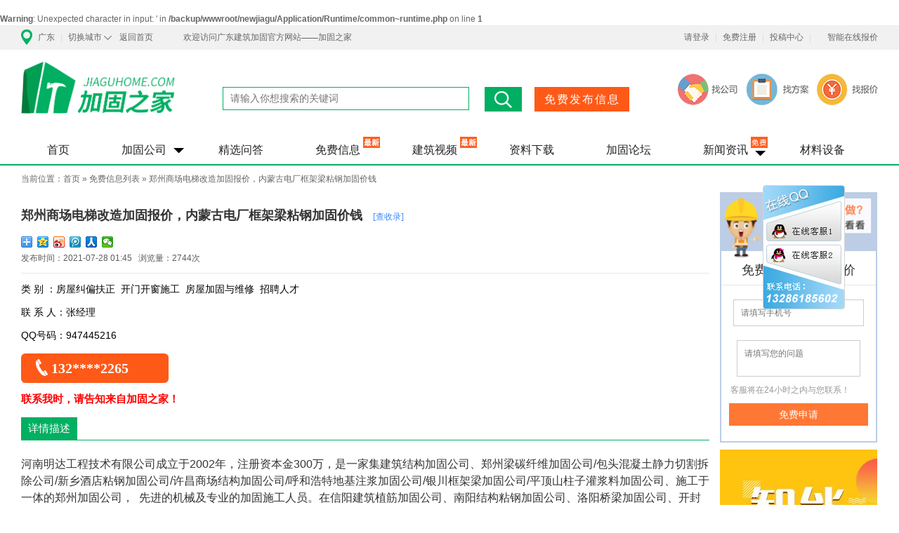

--- FILE ---
content_type: text/html; charset=utf-8
request_url: http://www.jiaguhome.com/info-134.html
body_size: 12984
content:
<br />
<b>Warning</b>:  Unexpected character in input:  ' in <b>/backup/wwwroot/newjiagu/Application/Runtime/common~runtime.php</b> on line <b>1</b><br />
<!DOCTYPE html>
<html lang="en-US">
<head>
    <meta charset="UTF-8">
    <meta name="baidu-site-verification" content="bMXqGdcjSh" />
    <meta http-equiv="Pragma" content="no-cache">
    <meta http-equiv="Expires" content="0">
    <meta name="shenma-site-verification" content="482206aef737eb742adc1fe91f05abc0_1501225832">
    <meta name="360-site-verification" content="11ae31afcb990fc2889389648e4dcee0" />
    <meta name="msvalidate.01" content="433BD20BD42AB5ED863F411265064478" />
    <meta name="google-site-verification" content="AWLlZalMXxf4oeiX6EktuirfmI9IwNBaFzzYBlxfJ8g" />
    <meta name="baidu_union_verify" content="74a788bf0b4026c8323da994eff5cdfd">
    <meta name="chinaz-site-verification" content="52DBA2A085DADDC7">
    <link rel="canonical" href="http://www.jiaguhome.com/info-134.html"/>    <title>郑州商场电梯改造加固报价，内蒙古电厂框架梁粘钢加固价钱_加固之家</title>
    
    <link rel="shortcut icon" href="/Public/Home/images/favicon.ico" type="image/x-icon">
    <meta name="keywords" content="商场改造加固,电厂框架梁粘钢加固,加固公司">
    <meta name="description" content="河南明达工程技术有限公司成立于2002年，注册资本金300万，是一家集建筑结构加固公司、郑州梁碳纤维加固公司/包头混凝土静力切割拆除公司/新乡酒店粘钢加固公司/许昌商场结构加固公司/呼和浩特地基注浆加">
    <link rel="stylesheet" href="/Public/Home/css/global.css?v=3322">
    <link rel="stylesheet" href="/Public/Home/js/jcrop/css/jquery.jcrop.css" type="text/css"/>
    
    <link rel="stylesheet" href="/Public/Home/css/info.css?v=6.432">
    <link rel="stylesheet" href="/Public/Home/css/index.css?v=6.432">
    <link rel="stylesheet" href="/Public/Home/css/info_list.css?v=6.432">
    <style>.info-detail .content p{font-size: 16px;margin-bottom: 12px;}img{max-width: 100%;}</style>

    <script src="/Public/Home/js/jquery-1.11.1.min.js?v=1.0"></script>
    <script src="/Public/Home/js/jquery.uii.widget.js" type="text/javascript"></script>
</head>
<body  onselectstart="return false">
    
	<div class="clearfix header">
        <div class="wrap clearfix">
            <div class="header-left">
                <i></i>
                <a href="javascript:;">广东</a>
                <span>|</span>
                <div class="cityheader">
                <a href="javascript:;">切换城市</a>
                <em></em>
                <div class="sub_city">
                    <h2>热门城市</h2>
                    <div class="cityhot">
                    <a href="http://bj.jiaguhome.com"  rel="nofollow" data-id="110000">北京</a><a href="http://tj.jiaguhome.com"  rel="nofollow" data-id="120000">天津</a><a href="http://hb.jiaguhome.com"  rel="nofollow" data-id="130000">河北</a><a href="http://shanxi.jiaguhome.com"  rel="nofollow" data-id="140000">山西</a><a href="http://nmg.jiaguhome.com"  rel="nofollow" data-id="150000">内蒙古</a><a href="http://ll.jiaguhome.com"  rel="nofollow" data-id="210000">辽宁</a><a href="http://jl.jiaguhome.com"  rel="nofollow" data-id="220000">吉林</a><a href="http://hlj.jiaguhome.com"  rel="nofollow" data-id="230000">黑龙江</a><a href="http://sh.jiaguhome.com"  rel="nofollow" data-id="310000">上海</a><a href="http://js.jiaguhome.com"  rel="nofollow" data-id="320000">江苏</a><a href="http://zj.jiaguhome.com"  rel="nofollow" data-id="330000">浙江</a><a href="http://ah.jiaguhome.com"  rel="nofollow" data-id="340000">安徽</a><a href="http://fj.jiaguhome.com"  rel="nofollow" data-id="350000">福建</a><a href="http://jx.jiaguhome.com"  rel="nofollow" data-id="360000">江西</a><a href="http://sd.jiaguhome.com"  rel="nofollow" data-id="370000">山东</a><a href="http://hn.jiaguhome.com"  rel="nofollow" data-id="410000">河南</a><a href="http://hubei.jiaguhome.com"  rel="nofollow" data-id="420000">湖北</a><a href="http://hunan.jiaguhome.com"  rel="nofollow" data-id="430000">湖南</a><a href="http://gd.jiaguhome.com"  rel="nofollow" data-id="440000">广东</a><a href="http://gx.jiaguhome.com"  rel="nofollow" data-id="450000">广西</a>                    </div>
                    <p><a href="http://ah.jiaguhome.com/city" rel="nofollow">更多城市</a></p>
                </div>
                </div>
                <a href="http://ah.jiaguhome.com">返回首页</a>
				<a class="ad-weco">欢迎访问广东建筑加固官方网站——加固之家</a>
            </div>
            <div class="header-right">
                                    <a href="http://ah.jiaguhome.com/login.html" rel="nofollow">请登录</a>
                    <span>|</span>
                    <a href="http://ah.jiaguhome.com/register.html" rel="nofollow">免费注册</a>                <span>|</span>
                <a href="http://ah.jiaguhome.com/tougao.html" rel="nofollow" target="_blank">投稿中心</a>
                <span>|</span>
                <a href="http://ah.jiaguhome.com/Cost" rel="nofollow" target="_blank">智能在线报价</a>
            </div>
        </div>
    </div>
    <!-- logo和搜索栏-->
    
    <div class="wrap logo clearfix">
        <h1 class="h1"><a href="http://ah.jiaguhome.com" title="广东建筑加固_加固之家">加固之家</a></h1>
        <div class="header-search" style="margin-top: 53px;border:none;">
            <form action="http://ah.jiaguhome.com/search.html" id="searchForm" method="get">
                <input type="hidden" name="c" value="Index">
                <input type="hidden" name="a" value="search">
                <input type="text" name="keyword" required="reqrired" placeholder="请输入你想搜索的关键词" value="">
                <button>搜索</button>
            </form>

            <!--<script type="text/javascript">(function(){document.write(unescape('%3Cdiv id="bdcs"%3E%3C/div%3E'));var bdcs = document.createElement('script');bdcs.type = 'text/javascript';bdcs.async = true;bdcs.src = 'http://znsv.baidu.com/customer_search/api/js?sid=9455735839617610562' + '&plate_url=' + encodeURIComponent(window.location.href) + '&t=' + Math.ceil(new Date()/3600000);var s = document.getElementsByTagName('script')[0];s.parentNode.insertBefore(bdcs, s);})();</script>-->
        </div>
        <div>
            <a href="/add-info.html" id="free-publish">免费发布信息</a>
            <a href="/index/offer" target="_blank" rel="nofollow"><div class="headerimg"></div></a>
        </div>

    </div>
    
    
    <!-- 导航栏-->
    <style>.nav ul li a{padding-left: 37px;padding-right: 37px;}</style>
    <div class="nav">
        <ul class="wrap clearfix">
            <li ><a href="http://ah.jiaguhome.com">首页</a></li>
            <li>
                <a href="http://ah.jiaguhome.com/company_list/3.html" rel="nofollow">加固公司</a><em style="top: 17px;"></em>
                <div class="laybox">
                    <a href="http://ah.jiaguhome.com/company_list/3.html" target="_blank">加固施工</a><a href="http://ah.jiaguhome.com/company_list/2.html" target="_blank">加固设计</a><a href="http://ah.jiaguhome.com/company_list/1.html" target="_blank">检测鉴定</a>                </div>
            </li>

            <li ><a href="http://www.jiaguhome.com/wenda" target="_blank">精选问答</a></li>
                
            
            <li >
                <a href="http://www.jiaguhome.com/info">免费信息</a><i style="background: url(http://www.jiaguhome.com/Public/Home/images/news.png) no-repeat;">最新</i>
            </li>

            <li >
            <a href="http://www.jiaguhome.com/video">建筑视频</a><i style="background: url(http://www.jiaguhome.com/Public/Home/images/news.png) no-repeat;">最新</i>
            </li>
            
            <li><a href="http://data.jiaguhome.com"  rel="nofollow">资料下载</a></li>

            
            <li>
                <a href="http://bbs.jiaguhome.com" target="_blank" rel="nofollow">加固论坛</a>
            </li>
            
            <li>
                <a href="http://news.jiaguhome.com" rel="nofollow">新闻资讯</a><i>免费</i><em></em>
                <div class="laybox">
                    <a href="http://www.jiaguhome.com/souku" target="_blank">搜库中心</a>
                    <a href="http://news.jiaguhome.com/category-3" target="_blank" rel="nofollow">加固案例</a>
                    <a href="http://news.jiaguhome.com/category-4" target="_blank" rel="nofollow">加固知识</a>
                    <a href="http://data.jiaguhome.com/data-21.html" target="_blank" rel="nofollow">施工图集</a>
                </div>
            </li>
            <li><a href="http://store.jiaguhome.com" target="_blank" rel="nofollow">材料设备</a></li>
        </ul>
    </div>
    
    <!--header E-->
	
    <div class="info_box clearfix wrap">
        <p class="wrap no1" style="line-height: 38px;">当前位置：<a href="http://www.jiaguhome.com">首页</a> »
            <a href="/info">免费信息列表</a> » 郑州商场电梯改造加固报价，内蒙古电厂框架梁粘钢加固价钱</p>
        <div class="info-detail clearfix">
            <div class="fl">
                <h1 style="display: inline-block;margin-right: 15px;">郑州商场电梯改造加固报价，内蒙古电厂框架梁粘钢加固价钱</h1><a href="https://www.baidu.com/s?ie=utf-8&wd=郑州商场电梯改造加固报价，内蒙古电厂框架梁粘钢加固价钱_加固之家" target="_blank" rel="nofollow" style="font-size: 12px;color: #38f;">[查收录]</a>
                <p><div class="bdsharebuttonbox" style="text-align: left;"><a href="#" class="bds_more" data-cmd="more"></a><a href="#" class="bds_qzone" data-cmd="qzone"></a><a href="#" class="bds_tsina" data-cmd="tsina"></a><a href="#" class="bds_tqq" data-cmd="tqq"></a><a href="#" class="bds_renren" data-cmd="renren"></a><a href="#" class="bds_weixin" data-cmd="weixin"></a></div>
                            <script>window._bd_share_config={"common":{"bdSnsKey":{},"bdText":"","bdMini":"2","bdPic":"","bdStyle":"0","bdSize":"16"},"share":{},"image":{"viewList":["qzone","tsina","tqq","renren","weixin"],"viewText":"分享到：","viewSize":"16"},"selectShare":{"bdContainerClass":null,"bdSelectMiniList":["qzone","tsina","tqq","renren","weixin"]}};with(document)0[(getElementsByTagName('head')[0]||body).appendChild(createElement('script')).src='http://bdimg.share.baidu.com/static/api/js/share.js?v=89860593.js?cdnversion='+~(-new Date()/36e5)];</script></p>
                <p class="add_time border-bottom">发布时间：2021-07-28 01:45 &nbsp;&nbsp;浏览量：2744次</p>
                <ul class="class-box">
                    <li> 类 别 ：房屋纠偏扶正&nbsp;&nbsp;开门开窗施工&nbsp;&nbsp;房屋加固与维修&nbsp;&nbsp;招聘人才&nbsp;&nbsp;</li>
                    <!--<li>服务区域：郑州市</li>-->
                    <li>联 系 人：张经理</li>
                    <li>QQ号码：947445216</li>                                    </ul>

                <p>
                                        <a href="javascript:;" class="icon-mobile">132****2265</a>                    <span style="font-size: 15px;display: block;margin-top: 12px;color: red;font-weight: bold;">联系我时，请告知来自加固之家！</span>
                </p>
                
                <div class="content">
                    <p class="big-title"><span>详情描述</span></p>
                    <p>河南明达工程技术有限公司成立于2002年，注册资本金300万，是一家集建筑结构加固公司、郑州梁碳纤维加固公司/包头混凝土静力切割拆除公司/新乡酒店粘钢加固公司/许昌商场结构加固公司/呼和浩特地基注浆加固公司/银川框架梁加固公司/平顶山柱子灌浆料加固公司、施工于一体的郑州加固公司，&nbsp; 先进的机械及专业的加固施工人员。在信阳建筑植筋加固公司、南阳结构粘钢加固公司、洛阳桥梁加固公司、开封粘碳纤维布加固公司，混凝土楼板裂缝修补，加固中包钢加固技术，柱子梁增大截面加固公司，混凝土静力切割拆除、&nbsp;打孔 、电梯开门洞等领域具有优良的施工经验，所加固工程均经过各级检测部门的认可。&nbsp;</p><p>&nbsp;&nbsp;&nbsp;&nbsp;河南加固公司“以质量求信誉，以信誉求发展”为企业方针，以“诚实守信、精益求精”为经营理念，艰苦奋斗、追求卓越，公司发展至今已拥有了一批素质高，经验丰富的高、中级加固技术人员，培养了一支管理规范、技术精湛的高水准加固施工队伍。成为了河南郑州市建筑加固、碳纤维加固、结构抗震加固、加固公司行业的优秀单位。</p><p><br/></p><p><br/></p><p><br/></p><p><br/></p>
                    <p style="font-size: 14px;border: 1px solid #eee;padding: 10px;color: #fff;background-color: #00a45c;margin-top: 50px;">
                        信息由用户自行发布，采用请谨慎，我们鼓励您当面交易。 加固之家网只为传递信息，我们不做任何双方证明，也不承担任何法律责任。 信息转载，请标明来源于http://www.jiaguhome.com/info-134.html
                    </p>
                </div>
            </div>
            <div class="fr">
                
<div class="baojia">
	<div class="figure"><img src="/Public/Home/images/baojia.png" alt="免费获取报价与方案"></div>
	<div class="boxcont">
		<p class="s-title">免费获取方案或报价</p>
		<input type="text" name="mobile" value="" placeholder="请填写手机号">
		<textarea name="desc" placeholder="请填写您的问题"></textarea>
		<span>&nbsp;客服将在24小时之内与您联系！<br/></span>
		<p id="applyBtn">免费申请</p>
	</div>
</div>
                <div style="width: 224px;height: 357px;margin-top: 10px;">
    <a href="http://www.jiaguhome.com/Cost" target="_blank" rel="nofollow"><img src="http://www.jiaguhome.com/Public/Home/images/zhinengbaojia.jpg" alt="加固之家在线智能报价" style="max-width: 100%;"></a>
</div>
                <div class="famous" style="margin-top: 10px;">
    <p class="title">名企推荐</p>
    <div class="item clearfix">
            <div class="figure">
                <a href="http://www.jiaguhome.com/company/1113593.html" rel="nofollow"><img src="http://sh.jiaguhome.com/Uploads/Picture/2024-06/6662820cc346b_171x128.png" alt="上海沪江加固技术工程有限公司"></a>
            </div>
            <div class="info">
                <p class="s-title"><a href="http://sh.jiaguhome.com/company/1113593.html" rel="nofollow">上海沪江加固技术工程有限公司</a></p>
                <p class="txt">
                                                                                <i class="zd_5 icon_img"></i>
                    <i class="zd_6 icon_img"></i>
                </p>
            </div>
        </div><div class="item clearfix">
            <div class="figure">
                <a href="http://www.jiaguhome.com/company/1113505.html" rel="nofollow"><img src="http://www.jiaguhome.com/Uploads/Picture/2024-04/660d172fd7039_171x128.png" alt="上海华谨科技集团有限公司"></a>
            </div>
            <div class="info">
                <p class="s-title"><a href="http://sh.jiaguhome.com/company/1113505.html" rel="nofollow">上海华谨科技集团有限公司</a></p>
                <p class="txt">
                    <i class="zd_1 icon_img"></i>                    <i class="zd_3 icon_img"></i>                                        <i class="zd_5 icon_img"></i>
                    <i class="zd_6 icon_img"></i>
                </p>
            </div>
        </div><div class="item clearfix">
            <div class="figure">
                <a href="http://www.jiaguhome.com/company/1113504.html" rel="nofollow"><img src="http://sh.jiaguhome.com/Uploads/Picture/2024-04/660d0aa02d4f9_171x128.png" alt="上海酋顺建筑工程事务所"></a>
            </div>
            <div class="info">
                <p class="s-title"><a href="http://sh.jiaguhome.com/company/1113504.html" rel="nofollow">上海酋顺建筑工程事务所</a></p>
                <p class="txt">
                    <i class="zd_1 icon_img"></i>                                                            <i class="zd_5 icon_img"></i>
                    <i class="zd_6 icon_img"></i>
                </p>
            </div>
        </div><div class="item clearfix">
            <div class="figure">
                <a href="http://www.jiaguhome.com/company/1113478.html" rel="nofollow"><img src="http://www.jiaguhome.com/Uploads/Picture/2024-03/660278949a397_171x128.jpg" alt="中科（江苏）建筑科技有限公司"></a>
            </div>
            <div class="info">
                <p class="s-title"><a href="http://js.jiaguhome.com/company/1113478.html" rel="nofollow">中科（江苏）建筑科技有限公司</a></p>
                <p class="txt">
                    <i class="zd_1 icon_img"></i>                    <i class="zd_3 icon_img"></i>                                        <i class="zd_5 icon_img"></i>
                    <i class="zd_6 icon_img"></i>
                </p>
            </div>
        </div><div class="item clearfix">
            <div class="figure">
                <a href="http://www.jiaguhome.com/company/1113477.html" rel="nofollow"><img src="http://hunan.jiaguhome.com/Uploads/Picture/2024-03/6601811e3e952_171x128.jpg" alt="湖南古凯建设有限公司"></a>
            </div>
            <div class="info">
                <p class="s-title"><a href="http://hunan.jiaguhome.com/company/1113477.html" rel="nofollow">湖南古凯建设有限公司</a></p>
                <p class="txt">
                    <i class="zd_1 icon_img"></i>                                        <i class="zd_2 icon_img"></i>                    <i class="zd_5 icon_img"></i>
                    <i class="zd_6 icon_img"></i>
                </p>
            </div>
        </div></div>
                <div class="siderkeyword" style="margin-top: 10px;">
    <p class="title">热门词推荐</p>
    <ul class="clearfix">
        <li><a href="http://www.jiaguhome.com/tanxianweijiaguduoshaoqianyipingfang">碳纤维加固多少钱一平方</a></li><li><a href="http://www.jiaguhome.com/changyongdedijijiagufangfa">常用的地基加固方法</a></li><li><a href="http://www.jiaguhome.com/fangwujiagu">房屋加固</a></li><li><a href="http://www.jiaguhome.com/fangwujianzhujiagugongsi">房屋建筑加固公司</a></li><li><a href="http://www.jiaguhome.com/fangwujiagugaizaogongcheng">房屋加固改造工程</a></li><li><a href="http://www.jiaguhome.com/jianzhujiagugaizaogongchenganlifenxi">建筑加固改造工程案例分析</a></li><li><a href="http://www.jiaguhome.com/fangwujiagushigongfangan">房屋加固施工方案</a></li><li><a href="http://www.jiaguhome.com/jiufangjiagugaizao">旧房加固改造</a></li><li><a href="http://www.jiaguhome.com/qiangtijiagushigongfangan">墙体加固施工方案</a></li><li><a href="http://www.jiaguhome.com/gangjiegoujiagushigongfangan">钢结构加固施工方案</a></li><li><a href="http://www.jiaguhome.com/jianzhujiagugaizao">建筑加固改造</a></li><li><a href="http://www.jiaguhome.com/qitizhijinguifan">砌体植筋规范</a></li><li><a href="http://www.jiaguhome.com/jianzhujiagugaizaogongcheng">建筑加固改造工程</a></li><li><a href="http://www.jiaguhome.com/dijixiachenchulifangan">地基下沉处理方案</a></li><li><a href="http://www.jiaguhome.com/fangwujiaguqiye">房屋加固企业</a></li><li><a href="http://www.jiaguhome.com/laofangziruhejiagu">老房子如何加固</a></li><li><a href="http://www.jiaguhome.com/fangwujiancejiagu">房屋检测加固</a></li><li><a href="http://www.jiaguhome.com/jiagugaizao">加固改造</a></li><li><a href="http://www.jiaguhome.com/jiegoujiagugongsi">结构加固公司</a></li><li><a href="http://www.jiaguhome.com/jiagubuqianggongsi">加固补强公司</a></li>    </ul>

</div>
                <div class="siderkeyword" style="margin-top: 10px;">
    <p class="title">加固专题推荐</p>
    <ul class="clearfix">
        <li style="margin: 0 10px 10px 0;"><a href="http://www.jiaguhome.com/special/list-1.html" target="_blank">植筋加固</a></li><li style="margin: 0 10px 10px 0;"><a href="http://www.jiaguhome.com/special/list-2.html" target="_blank">碳纤维加固</a></li><li style="margin: 0 10px 10px 0;"><a href="http://www.jiaguhome.com/special/list-3.html" target="_blank">地基加固</a></li><li style="margin: 0 10px 10px 0;"><a href="http://www.jiaguhome.com/special/list-4.html" target="_blank">房屋加固</a></li><li style="margin: 0 10px 10px 0;"><a href="http://www.jiaguhome.com/special/list-5.html" target="_blank">粘钢加固</a></li><li style="margin: 0 10px 10px 0;"><a href="http://www.jiaguhome.com/special/list-6.html" target="_blank">桥梁加固</a></li><li style="margin: 0 10px 10px 0;"><a href="http://www.jiaguhome.com/special/list-7.html" target="_blank">抗震加固</a></li><li style="margin: 0 10px 10px 0;"><a href="http://www.jiaguhome.com/special/list-8.html" target="_blank">烟囱加固</a></li><li style="margin: 0 10px 10px 0;"><a href="http://www.jiaguhome.com/special/list-9.html" target="_blank">结构加固</a></li><li style="margin: 0 10px 10px 0;"><a href="http://www.jiaguhome.com/special/list-10.html" target="_blank">加固补强</a></li><li style="margin: 0 10px 10px 0;"><a href="http://www.jiaguhome.com/special/list-11.html" target="_blank">改造加固</a></li><li style="margin: 0 10px 10px 0;"><a href="http://www.jiaguhome.com/special/list-12.html" target="_blank">防水防漏</a></li><li style="margin: 0 10px 10px 0;"><a href="http://www.jiaguhome.com/special/list-13.html" target="_blank">加固材料</a></li><li style="margin: 0 10px 10px 0;"><a href="http://www.jiaguhome.com/special/list-14.html" target="_blank">家居装修</a></li><li style="margin: 0 10px 10px 0;"><a href="http://www.jiaguhome.com/special/list-15.html" target="_blank">检测鉴定</a></li>    </ul>
</div>

                <style>
                    .new-upload {
                        background-color: #fff;
                        padding: 15px;
                        margin-top: 15px;
                        text-align: left;
                        border: 1px solid #e8e8e8;
                    }
                    .new-upload h2 {
                         font-size: 15px;
                         color: #4ab243;
                         font-weight: bold;
                         margin-bottom: 10px;
                         margin-top: 15px;
                     }
                    .new-upload ul li {
                        background: url(http://data.jiaguhome.com/Public/images/new/dian.png) no-repeat left center;
                        background-size: 11px 11px;
                        height: 28px;
                        padding-left: 16px;
                        background-position-y: 4px;
                    }
                    .new-upload ul li a {
                        overflow: hidden;
                        text-overflow: ellipsis;
                        white-space: nowrap;
                        display: inline-block;
                        width: 180px;
                        color: #333;
                        font-size: 14px;
                    }
                    .store-box {
                        background-color: #fff;
                        padding: 5px 10px;
                        margin-top: 15px;
                        border: 1px solid #e8e8e8;
                    }
                    .store-box h2 {
                        font-size: 15px;
                        color: #4ab243;
                        font-weight: bold;
                        margin-bottom: 10px;
                        text-align: left;
                    }
                    .store-box .item {
                        display: inline-block;
                        width: 48%;
                        margin: 10px 1%;
                        box-sizing: border-box;
                        text-align: left;
                    }
                    .store-box .item .figure {
                        height: 115px;
                        overflow: hidden;
                        margin-bottom: 7px;
                    }
                    .store-box .item .figure img {
                        max-width: 100%;
                    }
                    .store-box .item .title {
                        display: block;
                        overflow: hidden;
                        text-overflow: ellipsis;
                        white-space: nowrap;
                        line-height: 28px;
                    }
                </style>
                <div class="new-upload">
                    <h2>最新专题</h2>
                    <ul>
                        <li><a href="http://www.jiaguhome.com/special/show-18515.html">如何使用碳纤维布加固房梁</a></li><li><a href="http://www.jiaguhome.com/special/show-18514.html">老房子怎么加固防震</a></li><li><a href="http://www.jiaguhome.com/special/show-18508.html">厂房结构损坏加固措施</a></li><li><a href="http://www.jiaguhome.com/special/show-18507.html">房屋粘钢加固方案</a></li><li><a href="http://www.jiaguhome.com/special/show-18506.html">房屋做好加固补强工作</a></li>                    </ul>
                </div>
                <div class="new-upload">
                    <h2>资料下载</h2>
                    <ul>
                        <li><a href="http://data.jiaguhome.com/book-702.html">15J401 钢梯</a></li><li><a href="http://data.jiaguhome.com/book-700.html">11G329-3 建筑物抗震构造详图</a></li><li><a href="http://data.jiaguhome.com/book-699.html">11G329-2 建筑物抗震构造详图</a></li><li><a href="http://data.jiaguhome.com/book-698.html">08SG618-4 农村民宅抗震构造详图(石结构房屋)</a></li><li><a href="http://data.jiaguhome.com/book-696.html">08SG618-3 农村民宅抗震构造详图(生土结构房屋)</a></li>                    </ul>
                </div>
                <div class="store-box clearfix">
                    <h2>推荐产品</h2>
                    <div class="item">
                            <a href="http://store.jiaguhome.com/goods-774.html"><div class="figure"><img src="http://www.jiaguhome.com/Uploads/Picture/2023-11/656453da66974.jpg" alt=""></div></a>
                            <a href="http://store.jiaguhome.com/goods-774.html" class="title">300g一级碳布</a>
                        </div><div class="item">
                            <a href="http://store.jiaguhome.com/goods-771.html"><div class="figure"><img src="http://www.jiaguhome.com/Uploads/Picture/2023-11/6564464d22b11.jpg" alt=""></div></a>
                            <a href="http://store.jiaguhome.com/goods-771.html" class="title">改性环氧树脂植筋胶</a>
                        </div><div class="item">
                            <a href="http://store.jiaguhome.com/goods-741.html"><div class="figure"><img src="http://www.jiaguhome.com/Uploads/Picture/2024-04/6620929fe3fd4.jpg" alt=""></div></a>
                            <a href="http://store.jiaguhome.com/goods-741.html" class="title">贝斯特300g一级碳纤维布</a>
                        </div><div class="item">
                            <a href="http://store.jiaguhome.com/goods-747.html"><div class="figure"><img src="http://www.jiaguhome.com/Uploads/Picture/2022-05/628d99c8ae8d6_1001x1001.png" alt=""></div></a>
                            <a href="http://store.jiaguhome.com/goods-747.html" class="title">麦臣植筋胶 水下植筋胶 植筋胶厂家 工厂直营</a>
                        </div>                </div>
                <div class="new-upload">
                    <h2>最新资讯</h2>
                    <ul>
                        <li><a href="http://news.jiaguhome.com/news-3466.html">老破小的楼房有出路了，让居民原地换上新房成今年城市更新的热词</a></li><li><a href="http://news.jiaguhome.com/news-3465.html">房屋下沉怎样加固地基</a></li><li><a href="http://news.jiaguhome.com/news-3464.html">如何确定建筑物的地基是否发生沉降？</a></li><li><a href="http://news.jiaguhome.com/news-3463.html">呼和浩特玉泉区老旧小区改造进展顺利</a></li><li><a href="http://news.jiaguhome.com/news-3462.html">“浙”里城镇老旧小区改造开新局</a></li>                    </ul>
                </div>

                <div class="new-upload" style="margin-bottom: 30px;">
                    <h2>论坛交流</h2>
                    <ul>
                        <li><a href="http://bbs.jiaguhome.com/item-5150.html">针对老旧危房抗震加固专用料高延性混凝土</a></li><li><a href="http://bbs.jiaguhome.com/item-5149.html">针对老旧危房抗震加固专用料</a></li><li><a href="http://bbs.jiaguhome.com/item-5148.html">朝阳区专业碳纤维板材加固浇筑混凝土阁楼楼梯68606282</a></li><li><a href="http://bbs.jiaguhome.com/item-5147.html">房屋安全检测讨论题</a></li><li><a href="http://bbs.jiaguhome.com/item-5146.html">房屋安全检测</a></li>                    </ul>
                </div>
            </div>
        </div>
    </div>

    
    
    <div class="footerbox clearfix">
        <div class="wrap">
            <div class="footer-map clearfix">
                <dl>
                    <dt>关于我们</dt>
                    <dd><a href="http://ah.jiaguhome.com/aboutus-1.html" rel="nofollow">公司简介</a></dd>
                    <dd><a href="http://ah.jiaguhome.com/aboutus-2.html" rel="nofollow">加入我们</a></dd>
                    <dd><a href="http://ah.jiaguhome.com/aboutus-3.html" rel="nofollow">联系我们</a></dd>
                </dl>
                <dl>
                    <dt>服务支持</dt>
                    <dd><a href="http://ah.jiaguhome.com/aboutus-4.html" rel="nofollow">常见问题</a></dd>
                    <dd><a href="http://ah.jiaguhome.com/aboutus-5.html" rel="nofollow">技术支持</a></dd>
                    <dd><a href="http://ah.jiaguhome.com/aboutus-6.html" rel="nofollow">帮助中心</a></dd>
                </dl>
                <dl>
                    <dt>网站条款</dt>
                    <dd><a href="http://ah.jiaguhome.com/aboutus-7.html" rel="nofollow">用户协议</a></dd>
                    <dd><a href="http://ah.jiaguhome.com/aboutus-8.html" rel="nofollow">法律申明</a></dd>
                    <dd><a href="http://ah.jiaguhome.com/aboutus-9.html" rel="nofollow">隐私条款</a></dd>
                </dl>
                <dl>
					<dt>热门页面</dt>
					<dd><a href="http://www.jiaguhome.com/search.html?c=Index&a=search&type=1&keyword=植筋加固" target="_blank">广东植筋加固公司</a></dd>
					<dd><a href="http://www.jiaguhome.com/search.html?c=Index&a=search&type=1&keyword=加固公司" target="_blank">广东加固公司</a></dd>
					<dd><a href="http://www.jiaguhome.com/search.html?c=Index&a=search&type=1&keyword=建筑加固" target="_blank">广东建筑加固</a></dd>
                </dl>
            </div>
            <div class="erweima">
                <div class="erweimabox"></div>
                <span>微信扫一扫<br>关注加固之家</span>
            </div>
            <div class="footer-phone">
                <dl>
                    <dt>13286185602</dt>
                    <dd>周一至周六 9:30-17:30</dd>
                    <dd><a href="http://wpa.qq.com/msgrd?v=3&uin=2797133747&site=qq&menu=yes" class="contact-qq" rel="nofollow" target="_blank">在线咨询</a></dd>
                </dl>
            </div>
        </div>
    </div>
	<!--<div class="fixed-top">-->
		<!--<li class="or-co or-co1"><a class="cla " target="_blank" href="http://wpa.qq.com/msgrd?v=3&uin=2797133747&site=qq&menu=yes"  rel="noreferrer noopener nofollow"></a>-->
        <!--<span>在线咨询</span></li>-->
        <!--<li class="or-co or-co1"><a class="cla " target="_blank" href="http://wpa.qq.com/msgrd?v=3&uin=2702479425&site=qq&menu=yes"  rel="noreferrer noopener nofollow"></a>-->
            <!--<span>在线咨询</span></li>-->
		<!--<li class="or-co or-c or-co2"><span>关注有礼</span><img src="/Public/Home/images/erweima.jpg" class="t-code t-r" alt="加固之家"/></li>-->
		<!--<li class="or-co or-c or-co3" id="back-to-top"></li>-->

	<!--</div>-->
        <div class="fixed-top" style="right: 73px">
            <img src="/Public/Home/images/qq.png" border="0" usemap="#map" />
            <map name="map" id="ImageMapsCom-image-maps-2019-04-17-105631">
                <area alt="" title="" href="http://wpa.qq.com/msgrd?v=3&amp;uin=2581935576&amp;site=qq&amp;menu=yes" shape="rect" coords="6,8,122,88" style="outline:none;" target="_blank">
                <area alt="" title="" href="http://wpa.qq.com/msgrd?v=3&amp;uin=2702479425&amp;site=qq&amp;menu=yes" shape="rect" coords="7,92,120,180" style="outline:none;" target="_blank">
            </map>
        </div>
	<div class="code center" style="background-color:#222324;color:##666;padding-bottom: 12px;">免责声明：本网站部分内容由用户自行上传，如权利人发现存在误传其作品情形，请及时与本站联系。</div>
	<div class="code center" style="background-color:#222324;color:##666;padding-bottom: 12px;">© 2026 jiaguhome.com 加固之家 保留所有权利</div>
	<div class="code center" style="background-color:#222324;color:#ccc;padding-bottom: 15px;">加固之家 版权所有 2026 &copy; <a href="https://beian.miit.gov.cn" rel="nofollow" target="_blank">粤ICP备16006909号-1</a>
    </div>
    <div class="dark"></div>
    <!-- 免费咨询-->
    <div class="freebox" style="display: none;">
        <form action="/common/applyservice" method="post" id="freeForm">
			<input type="hidden" name="province" id="yy_pro" pname="">
			<input type="hidden" name="city" id="yy_city" >
            <div class="error"></div>
            <h2>找公司？免费预约服务！</h2>
            <p>
                <em></em>
                <input type="text" name="name" id="nickname" placeholder="您的称呼"></p>
            <p>
                <span></span>
                <input type="text" placeholder="您的电话" name="mobile" id="mobile">
            </p>
            <p class="pop_area_paren">
                <i></i><input type="text" placeholder="所在地址" name="address" id="address" value="广州" class="pop_area2">
            </p>
			
			<div class="wrap_area wrap_area2">
				<div class="main_area"  id="main_area3" style="display:none;">
					<div class="txt">热门城市</div>
					<div class="hot_area">
						<a href="javascript:void(0);" cid="110000">北京</a><a href="javascript:void(0);" cid="120000">天津</a><a href="javascript:void(0);" cid="130000">河北</a><a href="javascript:void(0);" cid="140000">山西</a><a href="javascript:void(0);" cid="150000">内蒙古</a><a href="javascript:void(0);" cid="210000">辽宁</a><a href="javascript:void(0);" cid="220000">吉林</a><a href="javascript:void(0);" cid="230000">黑龙江</a><a href="javascript:void(0);" cid="310000">上海</a><a href="javascript:void(0);" cid="320000">江苏</a><a href="javascript:void(0);" cid="330000">浙江</a><a href="javascript:void(0);" cid="340000">安徽</a><a href="javascript:void(0);" cid="350000">福建</a><a href="javascript:void(0);" cid="360000">江西</a><a href="javascript:void(0);" cid="370000">山东</a><a href="javascript:void(0);" cid="410000">河南</a><a href="javascript:void(0);" cid="420000">湖北</a><a href="javascript:void(0);" cid="430000">湖南</a><a href="javascript:void(0);" cid="440000">广东</a><a href="javascript:void(0);" cid="450000">广西</a>					</div>
					<div class="txt">选择省份</div>
					<div class="area_list">
						<span class="txt_ens">A-G</span>
						<a href="javascript:void(0);" cid="340000">安徽</a>
						<a href="javascript:void(0);" cid="110000">北京</a>
						<a href="javascript:void(0);" cid="500000">重庆</a>
						<a href="javascript:void(0);" cid="350000">福建</a>
						<a href="javascript:void(0);" cid="620000">甘肃</a>
						<a href="javascript:void(0);" cid="450000">广西</a>
						<a href="javascript:void(0);" cid="440000">广东</a>
						<a href="javascript:void(0);" cid="520000">贵州</a>
					</div>
					<div class="area_list">
						<span class="txt_ens">H-J</span>
						<a href="javascript:void(0);" cid="460000">海南</a>
						<a href="javascript:void(0);" cid="410000">河南</a>
						<a href="javascript:void(0);" cid="130000">河北</a>
						<a href="javascript:void(0);" cid="230000">黑龙江</a>
						<a href="javascript:void(0);" cid="420000">湖北</a>
						<a href="javascript:void(0);" cid="430000">湖南</a>
						<a href="javascript:void(0);" cid="220000">吉林</a>
						<a href="javascript:void(0);" cid="360000">江西</a>
						<a href="javascript:void(0);" cid="320000">江苏</a>
					</div>
					<div class="area_list">
						<span class="txt_ens">L-S</span>
						<a href="javascript:void(0);" cid="210000">辽宁</a>
						<a href="javascript:void(0);" cid="150000">内蒙古</a>
						<a href="javascript:void(0);" cid="640000">宁夏</a>
						<a href="javascript:void(0);" cid="630000">青海</a>
						<a href="javascript:void(0);" cid="140000">山西</a>
						<a href="javascript:void(0);" cid="370000">山东</a>
						<a href="javascript:void(0);" cid="610000">陕西</a>
						<a href="javascript:void(0);" cid="310000">上海</a>
						<a href="javascript:void(0);" cid="510000">四川</a>
					</div>
					<div class="area_list">
						<span class="txt_ens">T-Z</span>
						<a href="javascript:void(0);" cid="120000">天津</a>
						<a href="javascript:void(0);" cid="540000">西藏</a>
						<a href="javascript:void(0);" cid="650000">新疆</a>
						<a href="javascript:void(0);" cid="530000">云南</a>
						<a href="javascript:void(0);" cid="330000">浙江</a>
					</div>
				</div>
				<div class="main_area main_area2"  id="main_area4">
					<div class="title">
						<span class="pro_name">北京</span><a href="javascript:void(0);" onclick="return returnPro();">返回其他省市</a>
					</div>
					<div class="city_list" id="citys_list2">
					</div>
				</div>
			</div>
				
            <div class="free_bottom">
                <span>项目描述</span>
                <textarea name="desc" id="remark" placeholder="简单描述您的需求，我们将给您回电"></textarea>
            </div>
            <input type="hidden" name="companyid">
            <a class="button freesave" href="javascript:;">免费预约</a>
            <br><i>马上预约！享受一对一服务！</i>
        </form>
    </div>
    

    <div id="main-jbox-loading" style="display: none;"><i></i></div>
    <div id="jbox-overlay"></div>
    <div class="jbox">
        <div class="jbox-title">
            <div class="jbox-title-txt">加固之家提醒您</div>
            <a href="javascript:;" class="jbox-close"></a>
        </div>
        <div class="jbox-container"></div>
    </div>

    
    
    <script src="/Public/Home/js/uploadify/jquery.uploadify.min.js"></script>
    <script src="/Public/Home/js/jquery.flexslider-min.js"></script>
    <script src="/Public/Home/js/common.js"></script>
    
    
    <script type="text/javascript">
        $(function(){
            $('.close').click(function(){
                $('.f_bg').hide();
            });

            $("#searchForm span").click(function(){
                $("#searchForm span").removeClass("cur");
                $(this).addClass("cur");
                $("#searchForm input[name='type']").val($(this).data('type'));
            });
        });

        var s={
            loginUrl:"http://ah.jiaguhome.com/login.html",
            regUrl:"http://ah.jiaguhome.com/register.html",
            isLoginUrl:"/index/ajaxislogin",
            uploadAttach:"/common/uploadattach",
            publishUrl:"/common/publishrequirement",
            getCityUrl:"/public/getcitylist",
            getTypeUrl:"/common/gettypelist",
            isBidUrl:"/common/checkisbid",
            changeCityUrl:"/index/ajaxchangelocation",
            uploadAvaster:"/common/uploadavaster",
            cutAvaster:"/common/cutavaster",
            uploadLogo:"/company/uploadlogo",
            ajaxGetInfo:"/index/ajaxgetinfo",
            logout:"/public/logout",
            sessionid:""
        };
        var ssid='ocq0ot56fkqj3qlmb5cg9qses3';
        

        function changeCity(obj){
            $.ajax({
                type : "post",
                url  : s.getCityUrl,
                data : {pid:$(obj).val()},
                success:function(data){
                    if(data){
                        $("select[name='city']").html(data);
                    }
                }
            });
        };
        
		$(function(){

            //提醒box
            $("#errmsgbox #errbtn").click(function(){
                $("#errmsgbox,#errmask").hide();
            });

			$('.user_name').mouseover(function(){
			
				$(this).find('.user_ul').css('display', 'inline-block');
			});
			$('.user_name').mouseout(function(){
				$(this).find('.user_ul').hide();
			});
		});
		
    	$(function(){
    		$('.pop_area2').focus(function(){
    			$('#main_area3').show();
    			$(this).css('border', '1px solid #ff5917');
    			$(this).css('border-bottom', 'none');
    			
    		});
    		
    		$('.wrap_area2 .hot_area a,.wrap_area2 .area_list a').click(function(){
    			$('#yy_pro').val($(this).attr('cid'));
    			$('#yy_pro').attr('pname', $(this).html());
    			$('.pop_area2').val($(this).html());
    			
    			getCitys($(this).attr('cid'), 'citys_list2');
    			$('#main_area3').hide();
    			$('#main_area4').show();
    			$('#main_area4 .pro_name').html($(this).html());
    		});
    		
    		$(document).on("click", "#citys_list2 a", function(){
    			$('#yy_city').val($(this).attr('cid'));
    			$('.pop_area2').val($('#yy_pro').attr('pname')+'  '+$(this).html());
    			$('#main_area4').hide();
    			$('.pop_area2').css('border', 'none');
    		});
    		
    		$('body').bind("click", function(evt){
    			if($(evt.target).parents(".pop_area_paren").length==0 && $(evt.target).parents(".wrap_area").length==0){
    				$('#main_area1').hide();
    				$('#main_area2').hide();
    				$('#main_area3').hide();
    				$('#main_area4').hide();
    				$('.pop_area').css('border', 'none');
    				$('.pop_area2').css('border', 'none');
    			} 
    		});
    	});
    	function getCitys(pid, id){
    		$.post("/public/getcitylist",'type=1&pid='+pid,function(e){
    			$('#'+id).html(e);
    		});
    	}
    	function returnPro(){
    		$('#main_area1').show();
    		$('#main_area2').hide();
    		$('#main_area3').show();
    		$('#main_area4').hide();
    	}
    	
	 
		//当滚动条的位置处于距顶部100像素以下时，跳转链接出现，否则消失  
		$(function () {  
			$(window).scroll(function(){  
				if ($(window).scrollTop()>100){  
					$("#back-to-top").fadeIn(1500);  
				}  
				else  
				{  
					$("#back-to-top").fadeOut(1500);  
				}  
			});  
  
			//当点击跳转链接后，回到页面顶部位置  
  
			$("#back-to-top").click(function(){  
				$('body,html').animate({scrollTop:0},1000);  
				return false;  
			}); 

			//右边悬浮弹出显示隐藏
			$('.fixed-top .or-co2').hover(
				function(){
					$(this).find(".t-r").stop().animate({opacity: "show",left:"-102px"}, "slow");
				}, 
				function(){
					$(this).find(".t-r").stop().animate({opacity: "hide",left:"-203px"}, "fast");
				}
			);
			
			$('.fixed-top .or-co3').hover(
				function(){
					$(this).find(".t-r").stop().animate({opacity: "show",right:"45px"}, "slow");
				}, 
				function(){
					$(this).find(".t-r").stop().animate({opacity: "hide",right:"97px"}, "fast");
				}
			);
			$('.fixed-top .or-co1').hover(
				function(){
					$(this).find(".t-r").stop().animate({opacity: "show",left:"-103px"}, "slow");
				}, 
				function(){
					$(this).find(".t-r").stop().animate({opacity: "hide",left:"-203px"}, "fast");
				}
			);
		}); 

        $("#applyBtn").click(function(){
            m=$(".baojia input[name='mobile']").val();
            v=$(".baojia textarea[name='desc']").val();
            $.post("/index/savemobile",{mobile:m,content:v},function(e){
                if(e.code != 0){
                    $.Success('手机号不正确',1,'');
                }else{
                    $.Success('申请成功',1,'');
                }
            })
        });
	
		
    </script>
    <script src="/Public/Home/js/jquery.fileupload.js" type="text/javascript"></script>
    <script src="/Public/Home/js/index.js"></script>
    
    
    

    <script>
    var str=window.location.href;
    if(!str.indexOf("company_list")){
        (function(){
            var bp = document.createElement('script');
            var curProtocol = window.location.protocol.split(':')[0];
            if (curProtocol === 'https') {
                bp.src = 'https://zz.bdstatic.com/linksubmit/push.js';        
            }
            else {
                bp.src = 'http://push.zhanzhang.baidu.com/push.js';
            }
            var s = document.getElementsByTagName("script")[0];
            s.parentNode.insertBefore(bp, s);
        })();
    }
    </script>
        
    <script>
    var _hmt = _hmt || [];
    (function() {
      var hm = document.createElement("script");
      hm.src = "https://hm.baidu.com/hm.js?943a919159ec1c90b0d485e6286f6df0";
      var s = document.getElementsByTagName("script")[0]; 
      s.parentNode.insertBefore(hm, s);
    })();
    </script>
    
    <style>#cnzz_stat_icon_1263720915{display: none;}</style>
    <script type="text/javascript">var cnzz_protocol = (("https:" == document.location.protocol) ? " https://" : " http://");document.write(unescape("%3Cspan id='cnzz_stat_icon_1263720915'%3E%3C/span%3E%3Cscript src='" + cnzz_protocol + "s22.cnzz.com/z_stat.php%3Fid%3D1263720915%26show%3Dpic' type='text/javascript'%3E%3C/script%3E"));</script>

    <link rel="canonical" href="http://www.jiaguhome.com/info-134.html"/>        <script src="https://mipcache.bdstatic.com/extensions/platform/v1/mip-cambrian/mip-cambrian.js"></script>    
</body>
</html>

--- FILE ---
content_type: application/javascript
request_url: http://www.jiaguhome.com/Public/Home/js/index.js
body_size: 4488
content:
$(function($){
	$(document).on("click",".jbox-close",function(){	//关闭弹窗
		$("#jbox-overlay,.jbox").hide();
	}),$(".apply").click(function(){ //申请预约
		$.post($("#applyForm").attr("action"),$("#applyForm").serialize(),function(e){
			if(e.status==0){
				$.Success(e.msg,1,'');
				$("#applynumber").html(e.number);
				$("#applyForm input[type='text']").val('');
			}else{
				$.Error(e.msg,0);
			}
		});
	}),$(".see-notice").click(function(){//查看公告详情详情
		var o=$(this),
			u=o.data('href');
		$.get(s.isLoginUrl,{isUser:1},function(e){
			if(e.status==0){
				window.location.href=u;
			}else{
				$.Error(e.msg,2);
			}
		});
	}),$('.tbbtn').click(function(){ //投标弹出框
		var o=$(this);
		$.get(s.isLoginUrl,{isUser:1},function(e){
			if(e.status==0){
				$.post(s.isBidUrl,{id:o.data('id')},function(r){
					if(r.status==0){
						$(".toubiao .title").html(o.data('name'));
						$(".toubiao input[name='id']").val(o.data('id'));
						$('.toubiao,.dark').show();
					}else{
						$.Error(r.msg,0);
					}
				});
			}else if(e.status==100){
				$.Error("对不起，未登录",2);
			}else{
				$.Error(e.msg,0);
			}
		});
	}),$('.error').click(function(){	//关闭投标弹出窗口
		$('.toubiao,.dark').hide();
	}),$("#bid_attach").fileupload({	//投标上传报价附件按钮
		dataType: 'json',
		xhrFields: {
			withCredentials: true
		},
		add: function(e, data) {
			var acceptFileTypes = /(\.|\/)(dwg|jpg|gif|png|jpeg|zip|rar|tar|gz|7z|doc|docx|txt|xml|pdf|xls)$/i;
			var fileSize = data.files[0].size;
			var maxFileSize = 20 * 1024 * 1024; // 20MB
			
			if (fileSize > maxFileSize) {
				$.Error("文件大小不能超过20MB", 0);
				return false;
			}
			
			if (!acceptFileTypes.test(data.files[0].name)) {
				$.Error("不支持的文件类型", 0);
				return false;
			}
			
			$("#main-jbox-loading").show();
			data.formData = { 'PHPSESSID': ssid };
			data.submit();
		},
		done: function(e, data) {
			$("#main-jbox-loading").hide();
			try {
				var response = typeof data.result === 'string' ? $.parseJSON(data.result) : data.result;
				if (response.status == 0) {
					$("#bidForm input[name='path']").val(response.msg.path);
					$.Success("上传成功！", 1, '');
				} else {
					$.Error("对不起：上传失败", 0);
				}
			} catch (error) {
				$.Error("对不起：上传失败", 0);
			}
		},
		error: function() {
			$("#main-jbox-loading").hide();
			$.Error("对不起：上传失败", 0);
		}
	}),$("#bid_attach2").fileupload({	//投标上传报价附件按钮
		dataType: 'json',
		xhrFields: {
			withCredentials: true
		},
		add: function(e, data) {
			var acceptFileTypes = /(\.|\/)(dwg|jpg|gif|png|jpeg|zip|rar|tar|gz|7z|doc|docx|txt|xml|pdf|xls)$/i;
			var fileSize = data.files[0].size;
			var maxFileSize = 20 * 1024 * 1024; // 20MB
			
			if (fileSize > maxFileSize) {
				$.Error("文件大小不能超过20MB", 0);
				return false;
			}
			
			if (!acceptFileTypes.test(data.files[0].name)) {
				$.Error("不支持的文件类型", 0);
				return false;
			}
			
			$("#main-jbox-loading").show();
			data.formData = { 'PHPSESSID': ssid };
			data.submit();
		},
		done: function(e, data) {
			$("#main-jbox-loading").hide();
			try {
				var response = typeof data.result === 'string' ? $.parseJSON(data.result) : data.result;
				if (response.status == 0) {
					$("#bidForm input[name='path2']").val(response.msg.path);
					$.Success("上传成功！", 1, '');
				} else {
					$.Error("对不起：上传失败", 0);
				}
			} catch (error) {
				$.Error("对不起：上传失败", 0);
			}
		},
		error: function() {
			$("#main-jbox-loading").hide();
			$.Error("对不起：上传失败", 0);
		}
	}),$("#file").fileupload({	//发布需求页面上传附件按钮
		dataType: 'json',
		xhrFields: {
			withCredentials: true
		},
		add: function(e, data) {
			var acceptFileTypes = /(\.|\/)(dwg|jpg|gif|png|jpeg|zip|rar|tar|gz|7z|doc|docx|txt|xml|pdf|xls)$/i;
			var fileSize = data.files[0].size;
			var maxFileSize = 20 * 1024 * 1024; // 20MB
			
			if (fileSize > maxFileSize) {
				$.Error("文件大小不能超过20MB", 0);
				return false;
			}
			
			if (!acceptFileTypes.test(data.files[0].name)) {
				$.Error("不支持的文件类型", 0);
				return false;
			}
			
			$("#main-jbox-loading").show();
			data.formData = { 'PHPSESSID': s.sessionid };
			data.submit();
		},
		done: function(e, data) {
			$("#main-jbox-loading").hide();
			try {
				var response = typeof data.result === 'string' ? $.parseJSON(data.result) : data.result;
				if (response.status == 0) {
					var line='<li class="fl attach-list"><i class="mask"></i><i class="attach-remove"></i><img src="/Public/Home/images/compressedfile.png"><p>'+response.msg.name+'</p><input type="hidden" name="path['+response.msg.name+']" value="'+response.msg.path+'"/></li>';
					$(".attachment").append(line);
				} else {
					$.Error("对不起：上传失败", 0);
				}
			} catch (error) {
				$.Error("对不起：上传失败", 0);
			}
		},
		error: function(file, errorCode, errorMsg, errorString) {
			$("#main-jbox-loading").hide();
			alert('The file ' + file.name + ' could not be uploaded: ' + errorString);
		}
	}),$("#uploadAvaster").fileupload({	//上传头像
		dataType: 'json',
		xhrFields: {
			withCredentials: true
		},
		add: function(e, data) {
			var acceptFileTypes = /(\.|\/)(jpg|jpeg|png|gif)$/i;
			var fileSize = data.files[0].size;
			var maxFileSize = 3 * 1024 * 1024; // 3MB
			
			if (fileSize > maxFileSize) {
				$.Error("文件大小不能超过3MB", 0);
				return false;
			}
			
			if (!acceptFileTypes.test(data.files[0].name)) {
				$.Error("不支持的文件类型", 0);
				return false;
			}
			
			$("#main-jbox-loading").show();
			data.formData = { 'PHPSESSID': ssid };
			data.submit();
		},
		done: function(e, data) {
			$("#main-jbox-loading").hide();
			console.log(data);
			try {
				var response = typeof data.result === 'string' ? $.parseJSON(data.result) : data.result;
				if (response.status == 0) {
					var obj=$("#picture_original>img");
					obj.attr({src: response.msg.path, width: response.msg.width, height:response.msg.height});
					$('#imgsrc').val(response.msg.path);
					//同时启动裁剪操作，触发裁剪框显示，让用户选择图片区域
					var cutter = new jQuery.UtrialAvatarCutter({
							//主图片所在容器ID
							content : "picture_original",
							//缩略图配置,ID:所在容器ID;width,height:缩略图大小
							purviews : [{id:"picture_200",width:200,height:200},{id:"picture_100",width:100,height:100}],
							//选择器默认大小
							selector : {width:200,height:200},
							boundary : 0,
							showCoords : function(c) { //当裁剪框变动时，将左上角相对图片的X坐标与Y坐标 宽度以及高度
								$("#x1").val(c.x);
								$("#y1").val(c.y);
								$("#cw").val(c.w);
								$("#ch").val(c.h);
							},
							cropattrs : {boxWidth: 400, boxHeight: 400}
						}
					);
					cutter.reload(response.msg.path);
				} else {
					$.Success("对不起：上传失败1",1,'');
				}
			} catch (error) {
				$.Error("对不起：上传失败", 0);
			}
		},
		error: function(file, errorCode, errorMsg, errorString) {
			$("#main-jbox-loading").hide();
			alert('The file ' + file.name + ' could not be uploaded: ' + errorString);
		}
	}),$(document).on("click",".attachment .attach-remove",function(){//删除附件
		$(this).parent().remove();
	}),$(document).on("click",".upload-logo",function(){
		$("#editLogo,#jbox-overlay").show();
	}),$(document).on("click",".upload-go",function(){
		$("#editGoods,#jbox-overlay").show();
	}),$(document).on("click",".upload-fengmian",function(){//上传logo
		$("#editLogo,#jbox-overlay").show();
	}),$(document).on("click",".mask-avaster",function(){ //打开头像上传窗口
		$("#jbox-overlay,#editAvaster").show();
	}),$(document).on("click","#cancelCrop",function(){ //关闭头像上传窗口
		$("#jbox-overlay,#editAvaster").hide();
	}),$(document).on("click","#cancelCrops",function(){ //关闭logo上传窗口
		$("#jbox-overlay,#editLogo").hide();
		$("#editGoods,#jbox-overlay").hide();
	}),$(document).on("click","#btnsCrop",function(){ //提交上传裁剪的头像
		var o=$("#cutForm");
		if(!$("#imgsrc").val()){
			$.Error("请选择图片",0);
			return false;
		}
		$.post(o.attr("action"),o.serialize(),function(e){
			if(e.status==0){
				window.location.reload();
			}else{
				$.Error(e.msg,0);
				return false;
			}	
		});
	}),$(".publishBtn").click(function(){	//发布需求
		$.get(s.isLoginUrl,"",function(e){
			if(e.status==0){
				window.location.href=s.publishUrl;
			}else{
				$.Error("对不起，未登录",2);
			}
		});
	}),$("#bidForm .button").click(function(){	//投标
		var o=$("#bidForm");
		$.post(o.attr("action"),o.serialize(),function(e){
			if(e.status==0){
				$.Success(e.msg,2,e.url);
			}else{
				$.Error(e.msg,0);
			}
		});
	}),$('.usermenu dt').click(function(){	//个人中心左侧菜单
		$(this).siblings('dd').toggle();
	}),$('.usermenu dt').click(function(){ //个人中心左侧菜单
		if($(this).siblings('dd').css('display') == "none"){
			$(this).removeClass('icon2').addClass('icon1');
		}
		if($(this).siblings('dd').css('display') == "block"){
			$(this).removeClass('icon1').addClass('icon2');
		}
	}),$('.savebtn').click(function(){ //保存提交表单
		$("#main-jbox-loading").show();
		var o=$(this).closest('form');
		$.post(o.attr('action'),o.serialize(),function(e){
			if(e.status==0){
				$.Success(e.msg,0,e.url);
			}else{
				$.Error(e.msg,0);
			}
			$("#main-jbox-loading").hide();
		});
	}),$(document).on("click",".freebox .error",function(e){ //关闭免费预约弹窗
		$(".freebox,.dark").hide();
	}),$(document).on("click",".freeapply",function(){	//开启免费预约弹窗
		$("#freeForm input[name='companyid']").val($(this).data('id'));
		$(".freebox,.dark").show();
	}),$(document).on("click","#freeForm .freesave",function(){	//提交申请
		var o=$("#freeForm");
		$.get(s.isLoginUrl,"",function(e){
			if(e.status==0){
				$.post(o.attr("action"),o.serialize(),function(r){
					if(r.status==0){
						$.Success(r.msg,1);
						$(".freebox,.dark").hide();
					}else{
						$.Error(r.msg,0);
					}
				});
			}else{
				$.Error("对不起，未登录",2);
			}
		});
	}),
	
	$(document).on("mouseover",".contentright ul li", showComInfo),
	$(document).on("click",".contentright ul li", function(){
		$('.contentright ul li').on('mouseover', false);
		$('.contentright ul li').on('click', showComInfo);
	}),

	
	$(".down").click(function(){ //公司列表页下拉
		var o=$(this),p=o.closest("li"),m=o.closest(".city");
		if(p.hasClass("hauto")){
			p.removeClass("hauto"),m.removeClass("hauto"),o.removeClass("cur");
		}else{
			p.addClass("hauto"),m.addClass("hauto"),o.addClass("cur");
		}
	}),$(".flexslider").flexslider({ //首页轮播
		animation:'fade',
	}),$("#downloadAttch").click(function(){ //下载附件弹窗
		$("#downloadbox").show();
	}),$("#addcase").click(function(){ //显示或隐藏添加案例
		$("#addcasebox").show();
	}),$(".deletebtn").click(function(){ //删除按钮
		$.DeleteMsg($(this).data('url'));
	}),$("#logout").click(function(){
		$.post(s.logout,"",function(e){
			if(e.status==0){
				$.Success("退出成功!",0,e.url);
			}else{
				$.Error("对不起，系统出错",0);
			}
		});
	}),$(".cityhot a").click(function(){ //切换城市
		$.post(s.changeCityUrl,{id:$(this).data('id')},function(e){
			if(e.status==0){
			}
		});
	}),$(".footer_top ul li").click(function(){
		$(".footer_top ul li").removeClass("current");
		$(this).addClass("current");
		var i=$(this).index();
		if(i==0){
			$("#hot_link").show(),$("#hot_city").hide();
		}else{
			$("#hot_link").hide(),$("#hot_city").show();
		}
	}),$(".tanchuang").click(function(){
		var c=$(this).data('content');
		$.Success(c,1,'');
	});


	
		//推荐公司和热门公司，国内品牌和进口品牌点击跳转效果
		$('.ul1 .li2').click(function(){
			$('.ul2').css("display","none");
			$('.ul3').css("display","block");
		})
		$('.ul1 .li1').click(function(){
			$('.ul3').css("display","none");
			$('.ul2').css("display","block");

		})
		$('.ul1 li').click(function(){
			$(this).addClass('current').siblings().removeClass('current');
		})
		//广东省公司列表切换
		$('.aside ul li').mouseenter(function(){
			$(this).addClass('current').siblings().removeClass('current');
			$(this).children('a').addClass('current');
			$(this).siblings().children('a').removeClass('current');
		    $(this).children('span').addClass('current');
		    $(this).siblings().children('span').removeClass('current');
			$('.contentright ul').eq($(this).index()).css("display","block").siblings().css("display","none")
			var o=$(this),
				n=o.index()+1;
			$(".siderbar_rec,.siderbar_hot").hide();
			$(".siderbar_rec"+n).show();
			$(".siderbar_hot"+n).show();
		});
		
		
	
	


 
  //商品品牌切换
   $('.ul1 .li1').click(function(){
  	 $('.shop1').css("display","block").siblings().css("display","none");

  })
    $('.ul1 .li2').click(function(){
  	 $('.shop6').css("display","block").siblings().css("display","none");

  })
  $('.ul2 .shopli1').mouseenter(function(){
  	 $('.shop1').css("display","block").siblings().css("display","none");

  })
   $('.ul2 .shopli2').mouseenter(function(){
  	 $('.shop2').css("display","block").siblings().css("display","none");

  })
    $('.ul2 .shopli3').mouseenter(function(){
  	 $('.shop3').css("display","block").siblings().css("display","none");

  })
     $('.ul2 .shopli4').mouseenter(function(){
  	 $('.shop4').css("display","block").siblings().css("display","none");

  })
      $('.ul2 .shopli5').mouseenter(function(){
  	 $('.shop5').css("display","block").siblings().css("display","none");

  })
         $('.ul2 .shopli5').mouseenter(function(){
  	 $('.shop5').css("display","block").siblings().css("display","none");

  })
       $('.ul3 .shopli1').mouseenter(function(){
  	 $('.shop6').css("display","block").siblings().css("display","none");

  })
          $('.ul3 .shopli2').mouseenter(function(){
  	 $('.shop7').css("display","block").siblings().css("display","none");

  })
          $('.ul3 .shopli3').mouseenter(function(){
  	 $('.shop8').css("display","block").siblings().css("display","none");

  })
              $('.ul3 .shopli4').mouseenter(function(){
  	 $('.shop9').css("display","block").siblings().css("display","none");

  })
                      $('.ul3 .shopli5').mouseenter(function(){
  	 $('.shop10').css("display","block").siblings().css("display","none");

  })
   //下载弹出框
   $('.dicon').click(function(){
	$('.down .downbox').css("display","block");
	
})
   $('#dicon1').click(function(){
	$('.downbj1 .downbox').show();
	
})
     $('#dicon2').click(function(){
	$('.downbj2 .downbox').show();
	
})
     $('#dicon3').click(function(){
	$('.downbj3 .downbox').show();
	
})
     $('#dicon4').click(function(){
	$('.downbj4 .downbox').show();
	
})
$('.close').click(function(){
	$('.downbox').hide();
	
}) 

  //后台板块切换
  $('.menu_box .li1').click(function(){
  	$('.menu_box_right1').css('display','block').siblings().css('display','none');
 $('.case_123').hide();
		$('.menu_box .li4').css('height','40px');
		$('.case_new').hide();
  	$('.menu_box .li5').css('height','40px');
  		$('.case_b').hide();
		$('.menu_box .li3').css('height','40px');

  })
   $('.menu_box .li2').click(function(){
  	$('.menu_box_right2').css('display','block').siblings().css('display','none');
  	$('.case_123').hide();
  		$('.case_b').hide();
		$('.menu_box .li3').css('height','40px');
		$('.menu_box .li4').css('height','40px');
		$('.case_new').hide();
  	$('.menu_box .li5').css('height','40px');

  })
   $('.menu_box .li4').click(function(){
  	$('.menu_box_right4').css('display','block').siblings().css('display','none');
  $('.case_123').hide();
  	$('.case_b').hide();
		$('.menu_box .li3').css('height','40px');
		$('.menu_box .li4').css('height','40px');
		$('.case_new').hide();
  	$('.menu_box .li5').css('height','40px');
  })
	
$('.menu_box li').click(function(){
		$(this).addClass('current').siblings().removeClass('current');
		$('.case_123').hide();
		$('.menu_box .li4').css('height','40px');
		$('.case_b').hide();
		$('.menu_box .li3').css('height','40px');
		$('.case_new').hide();
  	$('.menu_box .li5').css('height','40px');
})
 
$('.left_ul div').click(function(){
	$(this).addClass('bgc').siblings().removeClass('bgc');

		
})
$('.left_ul div a').click(function(){
	$('.menu_box li').removeClass('current');

		
})
 })
 
//显示企业信息
 function showComInfo(){ 
	//$('.contentright ul li').on('mouseover', false);
	$.post(s.ajaxGetInfo,{id:$(this).data('id')},function(e){
		if(e.status==0){
			$(".contentbottom").html(e.msg);
		}else{
			$.Error(e.msg,0);
		}
	})
 }
 function checkPhone(value){
	var isPhone = /^1[3|4|5|7|8]\d{9}$/;
	if(isPhone.test(value)){
		return true;
	}else{
		return false;
	}
}